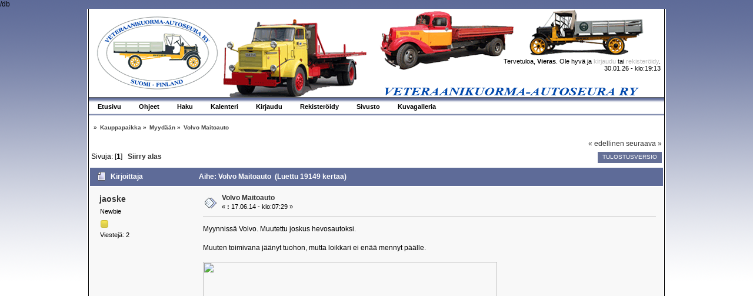

--- FILE ---
content_type: text/html; charset=ISO-8859-1
request_url: https://foorumi.vetku.fi/index.php/topic,2135.0.html?PHPSESSID=696214c1df0f4ed27b01eba4f9527198
body_size: 3757
content:
/db<!DOCTYPE html PUBLIC "-//W3C//DTD XHTML 1.0 Transitional//EN" "http://www.w3.org/TR/xhtml1/DTD/xhtml1-transitional.dtd">
<html xmlns="http://www.w3.org/1999/xhtml">
<head>
	<link rel="stylesheet" type="text/css" href="https://foorumi.vetku.fi/Themes/pohja/css/index.css?fin20" />
	<link rel="stylesheet" type="text/css" href="https://foorumi.vetku.fi/Themes/default/css/webkit.css" />
	<script type="text/javascript" src="https://foorumi.vetku.fi/Themes/default/scripts/script.js?fin20"></script>
	<script type="text/javascript" src="https://foorumi.vetku.fi/Themes/pohja/scripts/theme.js?fin20"></script>
	<script type="text/javascript"><!-- // --><![CDATA[
		var smf_theme_url = "https://foorumi.vetku.fi/Themes/pohja";
		var smf_default_theme_url = "https://foorumi.vetku.fi/Themes/default";
		var smf_images_url = "https://foorumi.vetku.fi/Themes/pohja/images";
		var smf_scripturl = "https://foorumi.vetku.fi/index.php?PHPSESSID=696214c1df0f4ed27b01eba4f9527198&amp;";
		var smf_iso_case_folding = false;
		var smf_charset = "ISO-8859-1";
		var ajax_notification_text = "Ladataan...";
		var ajax_notification_cancel_text = "Peruuta";
	// ]]></script>
	<meta http-equiv="Content-Type" content="text/html; charset=ISO-8859-1" />
	<meta name="description" content="Volvo Maitoauto" />
	<title>Volvo Maitoauto</title>
	<link rel="canonical" href="https://foorumi.vetku.fi/index.php?topic=2135.0" />
	<link rel="help" href="https://foorumi.vetku.fi/index.php?PHPSESSID=696214c1df0f4ed27b01eba4f9527198&amp;action=help" />
	<link rel="search" href="https://foorumi.vetku.fi/index.php?PHPSESSID=696214c1df0f4ed27b01eba4f9527198&amp;action=search" />
	<link rel="contents" href="https://foorumi.vetku.fi/index.php?PHPSESSID=696214c1df0f4ed27b01eba4f9527198&amp;" />
	<link rel="alternate" type="application/rss+xml" title=" - RSS" href="https://foorumi.vetku.fi/index.php?PHPSESSID=696214c1df0f4ed27b01eba4f9527198&amp;type=rss;action=.xml" />
	<link rel="prev" href="https://foorumi.vetku.fi/index.php/topic,2135.0/prev_next,prev.html?PHPSESSID=696214c1df0f4ed27b01eba4f9527198" />
	<link rel="next" href="https://foorumi.vetku.fi/index.php/topic,2135.0/prev_next,next.html?PHPSESSID=696214c1df0f4ed27b01eba4f9527198" />
	<link rel="index" href="https://foorumi.vetku.fi/index.php/board,6.0.html?PHPSESSID=696214c1df0f4ed27b01eba4f9527198" />
</head>
<body>
	<div id="wrapper">
	<div id="wrap">
		<div id="topbar">							
		</div>		
		<div id="header">
			<div id="userinfo">Tervetuloa, <strong>Vieras</strong>. Ole hyvä ja <a href="https://foorumi.vetku.fi/index.php?PHPSESSID=696214c1df0f4ed27b01eba4f9527198&amp;action=login">kirjaudu</a> tai <a href="https://foorumi.vetku.fi/index.php?PHPSESSID=696214c1df0f4ed27b01eba4f9527198&amp;action=register">rekisteröidy</a>.
					<br />30.01.26 - klo:19:13<br />
			</div>
			<a href="https://foorumi.vetku.fi/index.php?PHPSESSID=696214c1df0f4ed27b01eba4f9527198&amp;" title=""><span id="logo">&nbsp;</span></a>
		</div>
		<div id="toolbar">
			
		<ul id="topnav">
				<li id="button_home">
					<a class="active " href="https://foorumi.vetku.fi/index.php?PHPSESSID=696214c1df0f4ed27b01eba4f9527198&amp;"><span>Etusivu</span></a>
				</li>
				<li id="button_help">
					<a class="" href="https://foorumi.vetku.fi/index.php?PHPSESSID=696214c1df0f4ed27b01eba4f9527198&amp;action=help"><span>Ohjeet</span></a>
				</li>
				<li id="button_search">
					<a class="" href="https://foorumi.vetku.fi/index.php?PHPSESSID=696214c1df0f4ed27b01eba4f9527198&amp;action=search"><span>Haku</span></a>
				</li>
				<li id="button_calendar">
					<a class="" href="https://foorumi.vetku.fi/index.php?PHPSESSID=696214c1df0f4ed27b01eba4f9527198&amp;action=calendar"><span>Kalenteri</span></a>
				</li>
				<li id="button_login">
					<a class="" href="https://foorumi.vetku.fi/index.php?PHPSESSID=696214c1df0f4ed27b01eba4f9527198&amp;action=login"><span>Kirjaudu</span></a>
				</li>
				<li id="button_register">
					<a class="" href="https://foorumi.vetku.fi/index.php?PHPSESSID=696214c1df0f4ed27b01eba4f9527198&amp;action=register"><span>Rekisteröidy</span></a>
				</li>
				<li id="button_sivusto">
					<a class="" href="http://www.vetku.fi"><span>Sivusto</span></a>
				</li>
				<li id="button_galleria">
					<a class="" href="http://www.vetku.fi/galleria"><span>Kuvagalleria</span></a>
				</li>
			</ul>
		</div>
		<div id="mainarea">
	<div class="navigate_section">
		<ul>
			<li>
				<a href="https://foorumi.vetku.fi/index.php?PHPSESSID=696214c1df0f4ed27b01eba4f9527198&amp;"><span></span></a> &#187;
			</li>
			<li>
				<a href="https://foorumi.vetku.fi/index.php?PHPSESSID=696214c1df0f4ed27b01eba4f9527198&amp;#c3"><span>Kauppapaikka</span></a> &#187;
			</li>
			<li>
				<a href="https://foorumi.vetku.fi/index.php/board,6.0.html?PHPSESSID=696214c1df0f4ed27b01eba4f9527198"><span>Myydään</span></a> &#187;
			</li>
			<li class="last">
				<a href="https://foorumi.vetku.fi/index.php/topic,2135.0.html?PHPSESSID=696214c1df0f4ed27b01eba4f9527198"><span>Volvo Maitoauto</span></a>
			</li>
		</ul>
	</div>
			<a id="top"></a>
			<a id="msg4930"></a>
			<div class="pagesection">
				<div class="nextlinks"><a href="https://foorumi.vetku.fi/index.php/topic,2135.0/prev_next,prev.html?PHPSESSID=696214c1df0f4ed27b01eba4f9527198#new">&laquo; edellinen</a> <a href="https://foorumi.vetku.fi/index.php/topic,2135.0/prev_next,next.html?PHPSESSID=696214c1df0f4ed27b01eba4f9527198#new">seuraava &raquo;</a></div>
		<div class="buttonlist floatright">
			<ul>
				<li><a class="button_strip_print" href="https://foorumi.vetku.fi/index.php?PHPSESSID=696214c1df0f4ed27b01eba4f9527198&amp;action=printpage;topic=2135.0" rel="new_win nofollow"><span class="last">Tulostusversio</span></a></li>
			</ul>
		</div>
				<div class="pagelinks floatleft">Sivuja: [<strong>1</strong>]   &nbsp;&nbsp;<a href="#lastPost"><strong>Siirry alas</strong></a></div>
			</div>
			<div id="forumposts">
				<div class="cat_bar">
					<h3 class="catbg">
						<img src="https://foorumi.vetku.fi/Themes/pohja/images/topic/normal_post.gif" align="bottom" alt="" />
						<span id="author">Kirjoittaja</span>
						Aihe: Volvo Maitoauto &nbsp;(Luettu 19149 kertaa)
					</h3>
				</div>
				<form action="https://foorumi.vetku.fi/index.php?PHPSESSID=696214c1df0f4ed27b01eba4f9527198&amp;action=quickmod2;topic=2135.0" method="post" accept-charset="ISO-8859-1" name="quickModForm" id="quickModForm" style="margin: 0;" onsubmit="return oQuickModify.bInEditMode ? oQuickModify.modifySave('22441ecbd67cd8abe69dfb7e97ea38ae', 'd2fb3e8af5fc') : false">
				<div class="windowbg">
					<span class="topslice"><span></span></span>
					<div class="post_wrapper">
						<div class="poster">
							<h4>
								<a href="https://foorumi.vetku.fi/index.php?PHPSESSID=696214c1df0f4ed27b01eba4f9527198&amp;action=profile;u=1446" title="Tarkastele profiilia käyttäjältä jaoske">jaoske</a>
							</h4>
							<ul class="reset smalltext" id="msg_4930_extra_info">
								<li class="postgroup">Newbie</li>
								<li class="stars"><img src="https://foorumi.vetku.fi/Themes/pohja/images/star.gif" alt="*" /></li>
								<li class="postcount">Viestejä: 2</li>
								<li class="profile">
									<ul>
									</ul>
								</li>
							</ul>
						</div>
						<div class="postarea">
							<div class="flow_hidden">
								<div class="keyinfo">
									<div class="messageicon">
										<img src="https://foorumi.vetku.fi/Themes/pohja/images/post/xx.gif" alt="" />
									</div>
									<h5 id="subject_4930">
										<a href="https://foorumi.vetku.fi/index.php/topic,2135.msg4930.html?PHPSESSID=696214c1df0f4ed27b01eba4f9527198#msg4930" rel="nofollow">Volvo Maitoauto</a>
									</h5>
									<div class="smalltext">&#171; <strong> :</strong> 17.06.14 - klo:07:29 &#187;</div>
									<div id="msg_4930_quick_mod"></div>
								</div>
							</div>
							<div class="post">
								<div class="inner" id="msg_4930">Myynnissä Volvo. Muutettu joskus hevosautoksi.<br /><br />Muuten toimivana jäänyt tuohon, mutta loikkari ei enää mennyt päälle.<br /><br /><img src="http://files.summitmedia.fi/myynnissa/volvo/content/bin/images/large/IMG_0742.jpg" alt="" width="500" height="373" class="bbc_img resized" /><br /><img src="http://files.summitmedia.fi/myynnissa/volvo/content/bin/images/large/IMG_0743.jpg" alt="" width="500" height="373" class="bbc_img resized" /><br /><img src="http://files.summitmedia.fi/myynnissa/volvo/content/bin/images/large/IMG_0744.jpg" alt="" width="500" height="373" class="bbc_img resized" /><br /><img src="http://files.summitmedia.fi/myynnissa/volvo/content/bin/images/large/IMG_0745.jpg" alt="" width="500" height="373" class="bbc_img resized" /><br /><img src="http://files.summitmedia.fi/myynnissa/volvo/content/bin/images/large/IMG_0748.jpg" alt="" width="500" height="373" class="bbc_img resized" /><br /><br />Yhteydenotot: 040 762 3010 / Janne Ketola</div>
							</div>
						</div>
						<div class="moderatorbar">
							<div class="smalltext modified" id="modified_4930">
							</div>
							<div class="smalltext reportlinks">
								<img src="https://foorumi.vetku.fi/Themes/pohja/images/ip.gif" alt="" />
								Kirjattu
							</div>
						</div>
					</div>
					<span class="botslice"><span></span></span>
				</div>
				<hr class="post_separator" />
				<a id="msg6320"></a>
				<div class="windowbg2">
					<span class="topslice"><span></span></span>
					<div class="post_wrapper">
						<div class="poster">
							<h4>
								<a href="https://foorumi.vetku.fi/index.php?PHPSESSID=696214c1df0f4ed27b01eba4f9527198&amp;action=profile;u=1446" title="Tarkastele profiilia käyttäjältä jaoske">jaoske</a>
							</h4>
							<ul class="reset smalltext" id="msg_6320_extra_info">
								<li class="postgroup">Newbie</li>
								<li class="stars"><img src="https://foorumi.vetku.fi/Themes/pohja/images/star.gif" alt="*" /></li>
								<li class="postcount">Viestejä: 2</li>
								<li class="profile">
									<ul>
									</ul>
								</li>
							</ul>
						</div>
						<div class="postarea">
							<div class="flow_hidden">
								<div class="keyinfo">
									<div class="messageicon">
										<img src="https://foorumi.vetku.fi/Themes/pohja/images/post/xx.gif" alt="" />
									</div>
									<h5 id="subject_6320">
										<a href="https://foorumi.vetku.fi/index.php/topic,2135.msg6320.html?PHPSESSID=696214c1df0f4ed27b01eba4f9527198#msg6320" rel="nofollow">Vs: Volvo Maitoauto</a>
									</h5>
									<div class="smalltext">&#171; <strong>Vastaus #1 :</strong> 24.03.23 - klo:11:11 &#187;</div>
									<div id="msg_6320_quick_mod"></div>
								</div>
							</div>
							<div class="post">
								<div class="inner" id="msg_6320">Moro!<br /><br />Kysäistään nyt vielä kerran että jos jotain kiinnostaa tämä Volvo ennen kuin lähtee paaliin...<br />Tuli mieleen kun Kevätpäivän tasausajo menee tästä Koskelta ohi.</div>
							</div>
						</div>
						<div class="moderatorbar">
							<div class="smalltext modified" id="modified_6320">
							</div>
							<div class="smalltext reportlinks">
								<img src="https://foorumi.vetku.fi/Themes/pohja/images/ip.gif" alt="" />
								Kirjattu
							</div>
						</div>
					</div>
					<span class="botslice"><span></span></span>
				</div>
				<hr class="post_separator" />
				</form>
			</div>
			<a id="lastPost"></a>
			<div class="pagesection">
				
		<div class="buttonlist floatright">
			<ul>
				<li><a class="button_strip_print" href="https://foorumi.vetku.fi/index.php?PHPSESSID=696214c1df0f4ed27b01eba4f9527198&amp;action=printpage;topic=2135.0" rel="new_win nofollow"><span class="last">Tulostusversio</span></a></li>
			</ul>
		</div>
				<div class="pagelinks floatleft">Sivuja: [<strong>1</strong>]   &nbsp;&nbsp;<a href="#top"><strong>Siirry ylös</strong></a></div>
				<div class="nextlinks_bottom"><a href="https://foorumi.vetku.fi/index.php/topic,2135.0/prev_next,prev.html?PHPSESSID=696214c1df0f4ed27b01eba4f9527198#new">&laquo; edellinen</a> <a href="https://foorumi.vetku.fi/index.php/topic,2135.0/prev_next,next.html?PHPSESSID=696214c1df0f4ed27b01eba4f9527198#new">seuraava &raquo;</a></div>
			</div>
	<div class="navigate_section">
		<ul>
			<li>
				<a href="https://foorumi.vetku.fi/index.php?PHPSESSID=696214c1df0f4ed27b01eba4f9527198&amp;"><span></span></a> &#187;
			</li>
			<li>
				<a href="https://foorumi.vetku.fi/index.php?PHPSESSID=696214c1df0f4ed27b01eba4f9527198&amp;#c3"><span>Kauppapaikka</span></a> &#187;
			</li>
			<li>
				<a href="https://foorumi.vetku.fi/index.php/board,6.0.html?PHPSESSID=696214c1df0f4ed27b01eba4f9527198"><span>Myydään</span></a> &#187;
			</li>
			<li class="last">
				<a href="https://foorumi.vetku.fi/index.php/topic,2135.0.html?PHPSESSID=696214c1df0f4ed27b01eba4f9527198"><span>Volvo Maitoauto</span></a>
			</li>
		</ul>
	</div>
			<div id="moderationbuttons"></div>
			<div class="plainbox" id="display_jump_to">&nbsp;</div>
		<br class="clear" />
				<script type="text/javascript" src="https://foorumi.vetku.fi/Themes/default/scripts/topic.js"></script>
				<script type="text/javascript"><!-- // --><![CDATA[
					if ('XMLHttpRequest' in window)
					{
						var oQuickModify = new QuickModify({
							sScriptUrl: smf_scripturl,
							bShowModify: true,
							iTopicId: 2135,
							sTemplateBodyEdit: '\n\t\t\t\t\t\t\t\t<div id="quick_edit_body_container" style="width: 90%">\n\t\t\t\t\t\t\t\t\t<div id="error_box" style="padding: 4px;" class="error"><' + '/div>\n\t\t\t\t\t\t\t\t\t<textarea class="editor" name="message" rows="12" style="width: 100%; margin-bottom: 10px;" tabindex="1">%body%<' + '/textarea><br />\n\t\t\t\t\t\t\t\t\t<input type="hidden" name="d2fb3e8af5fc" value="22441ecbd67cd8abe69dfb7e97ea38ae" />\n\t\t\t\t\t\t\t\t\t<input type="hidden" name="topic" value="2135" />\n\t\t\t\t\t\t\t\t\t<input type="hidden" name="msg" value="%msg_id%" />\n\t\t\t\t\t\t\t\t\t<div class="righttext">\n\t\t\t\t\t\t\t\t\t\t<input type="submit" name="post" value="Tallenna" tabindex="2" onclick="return oQuickModify.modifySave(\'22441ecbd67cd8abe69dfb7e97ea38ae\', \'d2fb3e8af5fc\');" accesskey="s" class="button_submit" />&nbsp;&nbsp;<input type="submit" name="cancel" value="Peruuta" tabindex="3" onclick="return oQuickModify.modifyCancel();" class="button_submit" />\n\t\t\t\t\t\t\t\t\t<' + '/div>\n\t\t\t\t\t\t\t\t<' + '/div>',
							sTemplateSubjectEdit: '<input type="text" style="width: 90%;" name="subject" value="%subject%" size="80" maxlength="80" tabindex="4" class="input_text" />',
							sTemplateBodyNormal: '%body%',
							sTemplateSubjectNormal: '<a hr'+'ef="https://foorumi.vetku.fi/index.php?PHPSESSID=696214c1df0f4ed27b01eba4f9527198&amp;'+'?topic=2135.msg%msg_id%#msg%msg_id%" rel="nofollow">%subject%<' + '/a>',
							sTemplateTopSubject: 'Aihe: %subject% &nbsp;(Luettu 19149 kertaa)',
							sErrorBorderStyle: '1px solid red'
						});

						aJumpTo[aJumpTo.length] = new JumpTo({
							sContainerId: "display_jump_to",
							sJumpToTemplate: "<label class=\"smalltext\" for=\"%select_id%\">Siirry:<" + "/label> %dropdown_list%",
							iCurBoardId: 6,
							iCurBoardChildLevel: 0,
							sCurBoardName: "Myydï¿½ï¿½n",
							sBoardChildLevelIndicator: "==",
							sBoardPrefix: "=> ",
							sCatSeparator: "-----------------------------",
							sCatPrefix: "",
							sGoButtonLabel: "siirry"
						});

						aIconLists[aIconLists.length] = new IconList({
							sBackReference: "aIconLists[" + aIconLists.length + "]",
							sIconIdPrefix: "msg_icon_",
							sScriptUrl: smf_scripturl,
							bShowModify: true,
							iBoardId: 6,
							iTopicId: 2135,
							sSessionId: "22441ecbd67cd8abe69dfb7e97ea38ae",
							sSessionVar: "d2fb3e8af5fc",
							sLabelIconList: "Viesti kuvake",
							sBoxBackground: "transparent",
							sBoxBackgroundHover: "#ffffff",
							iBoxBorderWidthHover: 1,
							sBoxBorderColorHover: "#adadad" ,
							sContainerBackground: "#ffffff",
							sContainerBorder: "1px solid #adadad",
							sItemBorder: "1px solid #ffffff",
							sItemBorderHover: "1px dotted gray",
							sItemBackground: "transparent",
							sItemBackgroundHover: "#e0e0f0"
						});
					}
				// ]]></script>
		</div>
		<div id="footer" class="smalltext">
			
			<span class="smalltext" style="display: inline; visibility: visible; font-family: Verdana, Arial, sans-serif;"><a href="https://foorumi.vetku.fi/index.php?PHPSESSID=696214c1df0f4ed27b01eba4f9527198&amp;action=credits" title="Simple Machines Forum" target="_blank" class="new_win">SMF 2.0.19</a> |
<a href="http://www.simplemachines.org/about/smf/license.php" title="License" target="_blank" class="new_win">SMF &copy; 2011</a>, <a href="http://www.simplemachines.org" title="Simple Machines" target="_blank" class="new_win">Simple Machines</a>
			</span><br /><i>VETERAANIKUORMA-AUTOSEURA RY</i>
		<br />Sivu luotiin 0.057 sekunnissa. 20 kyselyä tietokannasta.
		</div>
	</div></div>
</body></html>